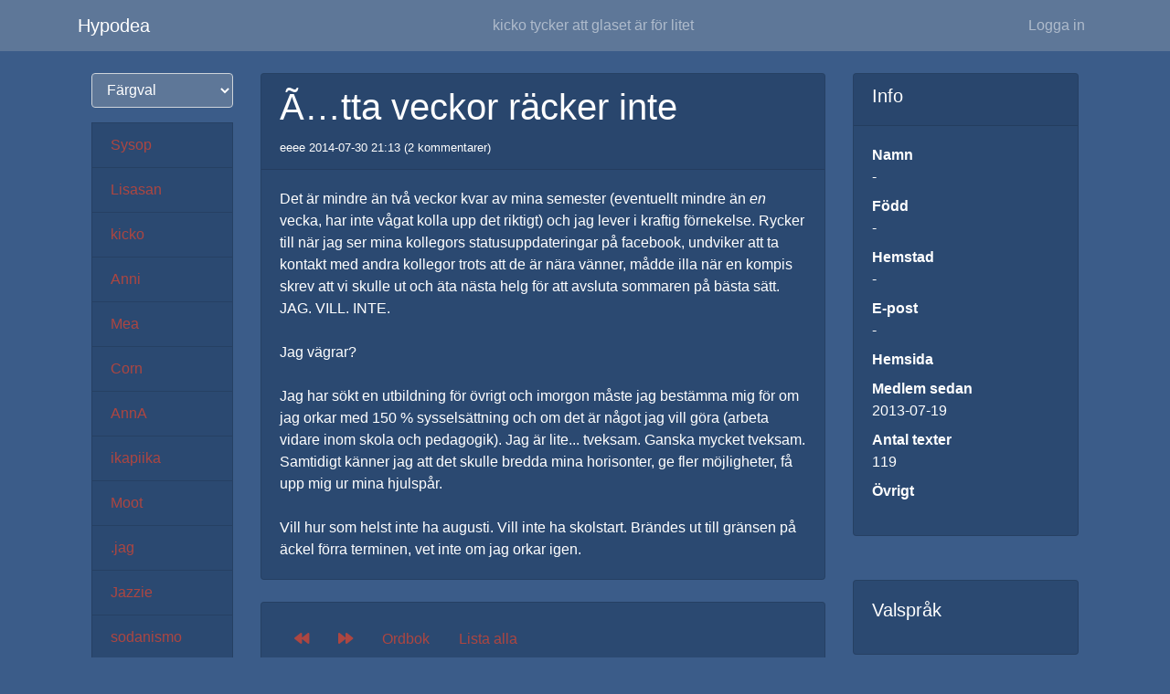

--- FILE ---
content_type: text/html; charset=UTF-8
request_url: https://hypodea.com/text/view/66904
body_size: 4218
content:
<!DOCTYPE html>
<html lang="se">

<head>
    <meta charset="UTF-8">
    <meta name="viewport" content="width=device-width, initial-scale=1, shrink-to-fit=no">
    <meta name="keywords" content="dagbok, hypodea, blog, skriva, skriva på nätet, nätdagbok, läsa, dagböcker"/>
    <meta name="description" content="Hypodea är ett dagbokskollektiv"/>
    <meta name="theme-color" content="#3B5C89">
            <title>Ã…tta veckor räcker inte - Hypodea</title>
        <!--link rel="stylesheet" href="https://stackpath.bootstrapcdn.com/bootstrap/4.4.1/css/bootstrap.min.css" integrity="sha384-Vkoo8x4CGsO3+Hhxv8T/Q5PaXtkKtu6ug5TOeNV6gBiFeWPGFN9MuhOf23Q9Ifjh" crossorigin="anonymous"-->
    <!--link rel="stylesheet" href="https://unpkg.com/ionicons@4.2.2/dist/css/ionicons.min.css" integrity="sha384-/S42QVWg303U3IbRvkONigtQs3yRJ1+U3Tb+Ml9vjFFPx6t6V6cpCM8L80Gb7MoL" crossorigin="anonymous"-->
    <!--link rel="stylesheet" href="https://cdn.jsdelivr.net/npm/gijgo@1.9.10/css/gijgo.min.css" integrity="sha384-QMEiWNKg0UOGwKkwDBtnji2KiJ6gXm7ozRr+cWesbG5b01dJRPa9ZaiJYNkrUhcK" crossorigin="anonymous"-->
    <!--link rel="stylesheet" href="https://cdn.datatables.net/1.10.18/css/dataTables.bootstrap4.min.css" integrity="sha384-EkHEUZ6lErauT712zSr0DZ2uuCmi3DoQj6ecNdHQXpMpFNGAQ48WjfXCE5n20W+R" crossorigin="anonymous"-->
    <!--link rel="stylesheet" href="https://cdnjs.cloudflare.com/ajax/libs/Chart.js/2.8.0/Chart.min.css" integrity="sha256-aa0xaJgmK/X74WM224KMQeNQC2xYKwlAt08oZqjeF0E=" crossorigin="anonymous" /-->

        <link href="/css/apelsin.css" class="userstyle" data-navbar="light" rel="alternate stylesheet" title="apelsin" disabled="">
        <link href="/css/barbie.css" class="userstyle" data-navbar="light" rel="alternate stylesheet" title="barbie" disabled="">
        <link href="/css/choklad.css" class="userstyle" data-navbar="light" rel="alternate stylesheet" title="choklad" disabled="">
        <link href="/css/kondens.css" class="userstyle" data-navbar="dark" rel="stylesheet" title="kondens">
        <link href="/css/rumpa.css" class="userstyle" data-navbar="light" rel="alternate stylesheet" title="rumpa" disabled="">
        <link href="/css/t-bana.css" class="userstyle" data-navbar="dark" rel="alternate stylesheet" title="t-bana" disabled="">
        <link href="/css/app.css" rel="stylesheet">

    <!--link href="/css/typeahead.css" rel="stylesheet"-->
    <!--link href="/css/select2.min.css" rel="stylesheet"-->
    <!--link href="/css/select2-bootstrap4.min.css" rel="stylesheet"-->

                <meta property="og:site_name" content="Hypodea">
            <meta property="og:type" content="article">
            <meta property="og:url" content="https://hypodea.com/text/view/66904">
            <meta property="article:title" content="Ã…tta veckor räcker inte">
            <meta property="article:publisher" content="https://hypodea.com">
            <meta property="article:published_time" content="2014-07-30T19:13:10+00:00">
            <meta property="profile:username" content="eeee">
        <link rel="canonical" href="https://hypodea.com/text/view/66904"/>
</head>

<body>
<nav id="topnav" class="navbar navbar-expand-lg navbar-dark bg-secondary fixed-top">
    <div class="container">
        <a class="navbar-brand" href="/">Hypodea</a>
        <button class="navbar-toggler order-first" type="button" data-toggle="collapse" data-target="#navbartop" aria-controls="navbarsExampleDefault" aria-expanded="false" aria-label="Toggle navigation">
            <span class="navbar-toggler-icon"></span>
        </button>
        <div class="collapse navbar-collapse" id="navbartop">
                        <div class="navbar-nav mx-auto">
                <span class="navbar-text">
                    kicko tycker att glaset är för litet
                </span>
            </div>
            <ul class="nav navbar-nav navbar-right">
                                    <li class="nav-item">
                        <a href="#" class="nav-link" data-toggle="modal" data-target="#login">Logga in</a>
                    </li>
                            </ul>
        </div>
    </div>
</nav>

<div class="modal" tabindex="-1" id="login" role="dialog">
    <div class="modal-dialog" role="document">
        <div class="modal-content">
            <form method="post" action="/login">
                <div class="modal-header">
                    <h5 class="modal-title">Logga in</h5>
                    <button type="button" class="close" data-dismiss="modal" aria-label="Close">
                        <span aria-hidden="true">&times;</span>
                    </button>
                </div>
                <div class="modal-body" id="loginbody">
                    <div class="form-group">
                        <div class="input-group">
                            <div class="input-group-prepend">
                                <div class="input-group-text"><i class="fas fa-user-alt"></i></div>
                            </div>
                            <input type="text" name="signatur" class="form-control" placeholder="Signatur">
                        </div>
                    </div>
                    <div class="form-group">
                        <div class="input-group">
                            <div class="input-group-prepend">
                                <div class="input-group-text"><i class="fas fa-key"></i></div>
                            </div>
                            <input type="password" name="password" class="form-control" placeholder="Lösenord">
                        </div>
                    </div>
                    
            <input type="hidden" name="csrf_name" value="csrf696e8be8d0a9d">
            <input type="hidden" name="csrf_value" value="5AAHzRue9FIq5RjrUGLCOwFTYEVZD8OM+ttKpBa0mTSGNWL7KPzGN0ndII5iBvVeYjIGfTs78+mcviiWJdeqBg==">
                </div>
                <div class="modal-footer">
                    <a href="/password/lost" class="btn btn-secondary">Återställ lösenord</a>
                    <button class="btn btn-primary">Logga in</button>
                </div>
            </form>
        </div>
    </div>
</div>
<div class="container">
    

        <div class="container">
        <div class="row">
            <div class="col-md-2 d-none d-md-block">
                 <div class="list-group">
     <div class="form-group">
         <select class="form-control" id="csschanger">
             <option value="0">Färgval</option>
                              <option value="apelsin">apelsin</option>
                              <option value="barbie">barbie</option>
                              <option value="choklad">choklad</option>
                              <option value="kondens">kondens</option>
                              <option value="rumpa">rumpa</option>
                              <option value="t-bana">t-bana</option>
                      </select>
     </div>
        <a class="list-group-item bg-info" aria-current="page" href="/user/2/latest">Sysop</a>
        <a class="list-group-item bg-info" aria-current="page" href="/user/38/latest">Lisasan</a>
        <a class="list-group-item bg-info" aria-current="page" href="/user/192/latest">kicko</a>
        <a class="list-group-item bg-info" aria-current="page" href="/user/404/latest">Anni</a>
        <a class="list-group-item bg-info" aria-current="page" href="/user/407/latest">Mea</a>
        <a class="list-group-item bg-info" aria-current="page" href="/user/424/latest">Corn</a>
        <a class="list-group-item bg-info" aria-current="page" href="/user/519/latest">AnnA</a>
        <a class="list-group-item bg-info" aria-current="page" href="/user/560/latest">ikapiika</a>
        <a class="list-group-item bg-info" aria-current="page" href="/user/565/latest">Moot</a>
        <a class="list-group-item bg-info" aria-current="page" href="/user/588/latest">.jag</a>
        <a class="list-group-item bg-info" aria-current="page" href="/user/592/latest">Jazzie</a>
        <a class="list-group-item bg-info" aria-current="page" href="/user/682/latest">sodanismo</a>
        <a class="list-group-item bg-info" aria-current="page" href="/user/703/latest">Elaine</a>
        <a class="list-group-item bg-info" aria-current="page" href="/user/712/latest">alvis</a>
        <a class="list-group-item bg-info" aria-current="page" href="/user/714/latest">judy</a>
        <a class="list-group-item bg-info" aria-current="page" href="/user/748/latest">Tinto</a>
        <a class="list-group-item bg-info" aria-current="page" href="/user/754/latest">eeee</a>
        <a class="list-group-item bg-info" aria-current="page" href="/user/756/latest">Talister</a>
        <a class="list-group-item bg-info" aria-current="page" href="/user/757/latest">Pocksigen</a>
        <a class="list-group-item bg-info" aria-current="page" href="/user/768/latest">parva</a>
        <a class="list-group-item bg-info" aria-current="page" href="/user/769/latest">Malenan</a>
        <a class="list-group-item bg-info" aria-current="page" href="/user/771/latest">Bietttt</a>
        <a class="list-group-item bg-info" aria-current="page" href="/user/775/latest">Sunshine</a>
        <a class="list-group-item bg-info" aria-current="page" href="/user/776/latest">parrotlet</a>
        <a class="list-group-item bg-info" aria-current="page" href="/user/777/latest">kopojken</a>
        <a class="list-group-item bg-info" aria-current="page" href="/user/778/latest">LaBonita</a>
        <a class="list-group-item bg-info" aria-current="page" href="/user/779/latest">Anitan1!</a>
    </div>
            </div>
            <div class="col-md-7 mb-5">
                <div class="row">
                    <div class="col-12 mb-4">
                        <div class="card">
                            <div class="card-header">
                                                                <h1>Ã…tta veckor räcker inte</h1>
                                                                <small>eeee 2014-07-30 21:13 (2 kommentarer)</small>
                            </div>
                            <div class="card-body">
                                Det är mindre än två veckor kvar av mina semester (eventuellt mindre än <I>en</I> vecka, har inte vågat kolla upp det riktigt) och jag lever i kraftig förnekelse. Rycker till när jag ser mina kollegors statusuppdateringar på facebook, undviker att ta kontakt med andra kollegor trots att de är nära vänner, mådde illa när en kompis skrev att vi skulle ut och äta nästa helg för att avsluta sommaren på bästa sätt. JAG. VILL. INTE. <br><br>Jag vägrar?<br><br>Jag har sökt en utbildning för övrigt och imorgon måste jag bestämma mig för om jag orkar med 150 % sysselsättning och om det är något jag vill göra (arbeta vidare inom skola och pedagogik). Jag är lite... tveksam. Ganska mycket tveksam. Samtidigt känner jag att det skulle bredda mina horisonter, ge fler möjligheter, få upp mig ur mina hjulspår.<br><br>Vill hur som helst inte ha augusti. Vill inte ha skolstart. Brändes ut till gränsen på äckel förra terminen, vet inte om jag orkar igen. 
                            </div>
                        </div>
                    </div>
                </div>
                                <div class="row mb-4">
                    <div class="col-12">
                        <div class="card">
                            <div class="card-body">
                                <ul class="nav">
                                                                        <li class="nav-item">
                                        <a class="nav-link" href="/text/view/66862" title="Som jag hade mig förut">
                                            <i class="fas fa-backward"></i>
                                        </a>
                                    </li>
                                                                                                            <li class="nav-item">
                                        <a class="nav-link" href="/text/view/66934" title="Recently mine has been tearing my seams">
                                            <i class="fas fa-forward"></i>
                                        </a>
                                    </li>
                                                                                                            <li class="nav-item">
                                        <a class="nav-link" href="/user/754/dictionary">Ordbok</a>
                                    </li>
                                    <li class="nav-item">
                                        <a class="nav-link" href="/user/754/all">Lista alla</a>
                                    </li>
                                </ul>
                            </div>
                        </div>
                    </div>
                </div>

                                <div class="row">
                    <div class="col-12">
                        <div class="card">
                            <div class="card-body">
                                                                    <div class="row mb-4">
                                        <div class="col-md-3 col-sm-12">
                                            <p>
                                                <b>fd lejonhjÃ¤r</b>
                                            </p>

                                        </div>
                                        <div class="col-md-9 offset-sm-1 offset-md-0 col-sm-11">
                                            Ta hand om dig, håller tummarna för att augusti blir så lugn/smärtfri som det bara går. Saknar dina texter!
                                            <p>
                                                <i>2014-08-09 08:24:59</i>
                                            </p>
                                                                                    </div>
                                    </div>
                                                                    <div class="row mb-4">
                                        <div class="col-md-3 col-sm-12">
                                            <p>
                                                <b>semla</b>
                                            </p>

                                        </div>
                                        <div class="col-md-9 offset-sm-1 offset-md-0 col-sm-11">
                                            Ja, ta hand om dig! Och jag saknar också dina texter! 
                                            <p>
                                                <i>2014-08-09 11:34:14</i>
                                            </p>
                                                                                    </div>
                                    </div>
                                                                <hr>
                                <form method="post" action="/comment/post">
                                    <input type="hidden" name="textid" value="66904">
                                    <div class="form-group">
                                        <label for="kommentarstext">Kommentar</label>
                                        <textarea class="form-control" id="kommentarstext" name="text"></textarea>
                                                                            </div>
                                    <div class="form-group">
                                        <label for="kommentarsskribent">Ditt namn</label>
                                        <input type="text" id="kommentarsskribent" name="skribent" value="" class="form-control">
                                                                            </div>
                                    <div class="form-group">
                                        <button class="btn btn-primary">Kommentera</button>
                                    </div>
                                    
            <input type="hidden" name="csrf_name" value="csrf696e8be8d0a9d">
            <input type="hidden" name="csrf_value" value="5AAHzRue9FIq5RjrUGLCOwFTYEVZD8OM+ttKpBa0mTSGNWL7KPzGN0ndII5iBvVeYjIGfTs78+mcviiWJdeqBg==">
                                </form>
                            </div>
                        </div>
                    </div>
                </div>
                            </div>
            <div class="col-md-3">
                                <div class="card mb-5">
                    <div class="card-header">
                        <h5>Info</h5>
                    </div>
                    <div class="card-body">
                        <dl>
                            <dt>Namn</dt>
                            <dd>-</dd>
                            <dt>Född</dt>
                            <dd>-</dd>
                            <dt>Hemstad</dt>
                            <dd>-</dd>
                            <dt>E-post</dt>
                            <dd>-</dd>
                            <dt>Hemsida</dt>
                            <dd></dd>
                            <dt>Medlem sedan</dt>
                            <dd>2013-07-19</dd>
                            <dt>Antal texter</dt>
                            <dd>119</dd>
                            <dt>Övrigt</dt>
                            <dd></dd>
                        </dl>
                    </div>
                </div>
                <div class="card mb-5">
                    <div class="card-body">
                        <h5>Valspråk</h5>
                        <p></p>
                    </div>
                </div>

                            </div>
        </div>
    </div>
</div>

<script src="https://code.jquery.com/jquery-3.6.0.min.js" nonce="HsDV8znW3lfQWDuswQcxMWJKSCA=" integrity="sha384-vtXRMe3mGCbOeY7l30aIg8H9p3GdeSe4IFlP6G8JMa7o7lXvnz3GFKzPxzJdPfGK" crossorigin="anonymous"></script>
<script async src="https://cdn.jsdelivr.net/npm/popper.js@1.16.0/dist/umd/popper.min.js" nonce="HsDV8znW3lfQWDuswQcxMWJKSCA=" integrity="sha384-Q6E9RHvbIyZFJoft+2mJbHaEWldlvI9IOYy5n3zV9zzTtmI3UksdQRVvoxMfooAo" crossorigin="anonymous"></script>
<script src="https://cdn.jsdelivr.net/npm/bootstrap@4.6.0/dist/js/bootstrap.min.js" nonce="HsDV8znW3lfQWDuswQcxMWJKSCA=" integrity="sha256-7dA7lq5P94hkBsWdff7qobYkp9ope/L5LQy2t/ljPLo=" crossorigin="anonymous"></script>
<script src="https://kit.fontawesome.com/1191bb2d4f.js" nonce="HsDV8znW3lfQWDuswQcxMWJKSCA=" crossorigin="anonymous"></script>
<script src="/js/fslightbox.js" nonce="HsDV8znW3lfQWDuswQcxMWJKSCA="></script>
<script nonce="HsDV8znW3lfQWDuswQcxMWJKSCA=">
    $(document).ready(() => {
        if($('#csschanger').length) {
            $('#csschanger').on('change', () => {
                let newstyle = $('#csschanger').val();
                if(newstyle !== 0) {
                    $('link.userstyle').each((i, e) => {
                        $(e).prop('disabled', $(e).prop('title') !== newstyle);
                        if($(e).prop('title') === newstyle) {
                            if($(e).attr('data-navbar') === 'dark')
                                $('#topnav').addClass('navbar-dark').removeClass('navbar-light');
                            else
                                $('#topnav').addClass('navbar-light').removeClass('navbar-dark');
                            $.post('/setcss', {
                                style: newstyle,
                                'csrf_name': 'csrf696e8be8d0a9d',
                                'csrf_value': '5AAHzRue9FIq5RjrUGLCOwFTYEVZD8OM+ttKpBa0mTSGNWL7KPzGN0ndII5iBvVeYjIGfTs78+mcviiWJdeqBg=='
                            }, function(data) {
                                if(data.status !== 'ok')
                                    alert('Failed to save new style');
                            }).fail(function() {
                                alert('Failed to save new style');
                            });
                        }
                    });
                }
            });
        }
    });
</script>
</body>
</html>
